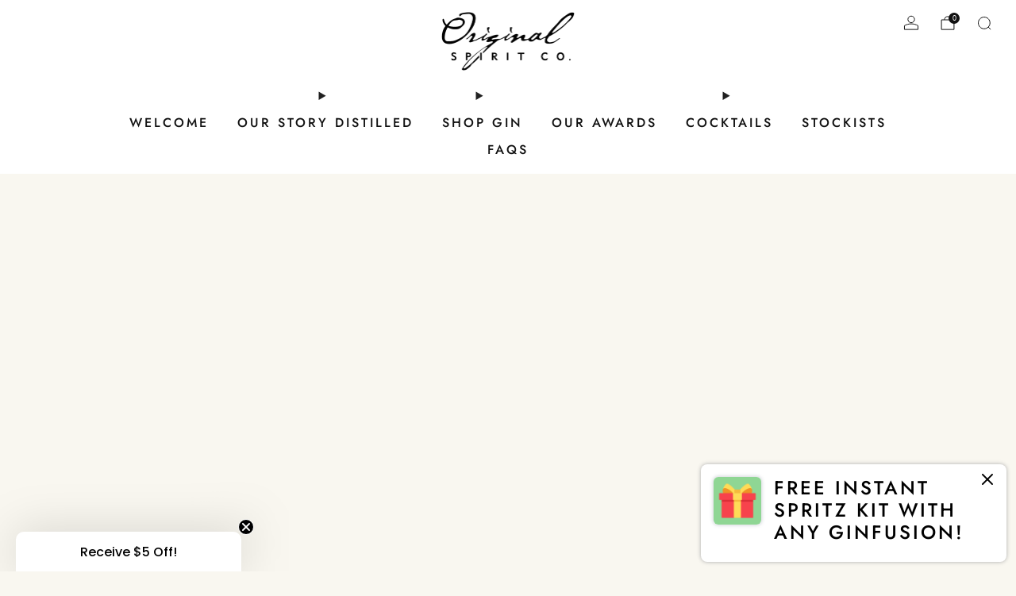

--- FILE ---
content_type: text/css
request_url: https://originalspiritco.com/cdn/shop/t/22/assets/section-age-checker.css?v=4566398185680452361752109492
body_size: -476
content:
.age-checker .popup__content{overflow:hidden}.age-checker--image{--width: 800px}.age-checker__media{position:absolute;width:50%;height:100%;left:0;top:0}.age-checker__media-bg{position:absolute;top:0;left:0;width:100%;height:100%;object-fit:cover}.age-checker__content{padding:30px;width:100%}.age-checker__media+.age-checker__content{width:50%;float:right}.age-checker__title{margin-bottom:24px}.age-checker__desc{text-align:center;margin-bottom:24px}.age-checker__desc a{text-decoration:underline}.age-checker__btn:first-child{margin-bottom:12px}@media (max-width: 47.9275em){.age-checker{--width: 500px}.age-checker__media{position:relative;width:100%;height:100px}.age-checker__media+.age-checker__content{width:100%;padding:18px}.age-checker--img .age-checker__content{width:100%}}
/*# sourceMappingURL=/cdn/shop/t/22/assets/section-age-checker.css.map?v=4566398185680452361752109492 */


--- FILE ---
content_type: text/css
request_url: https://originalspiritco.com/cdn/shop/t/22/assets/component-callout.css?v=83236576589884964621752109492
body_size: -366
content:
.callout{padding:15px;border:1px solid var(--border-color);background-color:var(--bg-color)}.callout__content{display:flex;gap:12px;color:var(--color)}.callout__icon{display:flex}.callout__text-container{flex:1 0 0;display:flex;flex-direction:column;justify-content:center}.callout__heading{font-size:1.1rem;margin-bottom:3px;color:inherit;line-height:1.7;text-transform:initial}.callout__heading--bold{font-weight:700}.callout__text{font-size:1rem;color:inherit;line-height:1.7}.callout__text.rte :is(p,h1,h2,h3,h4,h5,h6),.callout__text.rte ol,.callout__text.rte ul,.callout__text.rte li{margin-bottom:0}.callout__text.rte a{color:inherit;opacity:.7}.callout__text.rte a:hover{opacity:1}.callout__text .metafield-rich_text_field{margin-bottom:0}
/*# sourceMappingURL=/cdn/shop/t/22/assets/component-callout.css.map?v=83236576589884964621752109492 */


--- FILE ---
content_type: text/javascript
request_url: https://originalspiritco.com/cdn/shop/t/22/assets/store-data.js?v=169433934009514030421752109519
body_size: -605
content:
export const CART_TYPE="notification",ANIMATION_LOAD=!0,ANIMATION_INTERVAL=.05,ANIMATION_INTERVAL_STYLE="fade_down";
//# sourceMappingURL=/cdn/shop/t/22/assets/store-data.js.map?v=169433934009514030421752109519


--- FILE ---
content_type: text/javascript
request_url: https://originalspiritco.com/cdn/shop/t/22/assets/store-data.js?v=169433934009514030421752109519
body_size: -530
content:
export const CART_TYPE="notification",ANIMATION_LOAD=!0,ANIMATION_INTERVAL=.05,ANIMATION_INTERVAL_STYLE="fade_down";
//# sourceMappingURL=/cdn/shop/t/22/assets/store-data.js.map?v=169433934009514030421752109519


--- FILE ---
content_type: text/javascript
request_url: https://originalspiritco.com/cdn/shop/t/22/assets/recent-searches.js?v=67153266499646866251752109492
body_size: -366
content:
/*! Copyright (c) Safe As Milk. All rights reserved. */class RecentSearches extends HTMLElement{constructor(){super(),this.update()}update(){const recentSearchesStoredString=localStorage.getItem("recentSearches");if(recentSearchesStoredString){const ul=this.querySelector("ul"),recentSearchesStored=JSON.parse(recentSearchesStoredString);recentSearchesStored.length>0&&(this.parentElement.classList.add("has-recent-searches"),ul.innerHTML=recentSearchesStored.reverse().reduce((innerHTML,item)=>`
            ${innerHTML}
            <li class="search__nav-item">
              <a href="${item.uri}" class="search__nav-link">${item.query}</a>
            </li>
          `,""),this.removeAttribute("hidden"))}}}customElements.define("recent-searches",RecentSearches);
//# sourceMappingURL=/cdn/shop/t/22/assets/recent-searches.js.map?v=67153266499646866251752109492


--- FILE ---
content_type: text/javascript
request_url: https://originalspiritco.com/cdn/shop/t/22/assets/accordion-group.js?v=89539647746963571311752109493
body_size: 538
content:
/*! Copyright (c) Safe As Milk. All rights reserved. */class Accordion{#reducedMotionMediaQuery;constructor(el){this.#reducedMotionMediaQuery=window.matchMedia("(prefers-reduced-motion: reduce)"),this.el=el,this.summary=el.querySelector("summary"),this.content=el.querySelector("details-content"),this.animation=null,this.isClosing=!1,this.isExpanding=!1,this.summary.addEventListener("click",e=>this.onClick(e))}onClick(e){e.preventDefault(),!this.el.hasAttribute("non-dismissible")&&(this.isClosing||!this.el.open?this.open():(this.isExpanding||this.el.open)&&this.shrink())}shrink(){this.el.dispatchEvent(new CustomEvent("on:accordion:closing")),this.isClosing=!0,this.el.classList.add("is-closing"),this.el.style.overflow="hidden";const startHeight=`${this.el.offsetHeight}px`,endHeight=`${this.summary.offsetHeight}px`;this.animation&&(this.animation.cancel(),this.el.dispatchEvent(new CustomEvent("on:accordion:cancelled"))),this.animation=this.el.animate({height:[startHeight,endHeight]},{duration:this.#reducedMotionMediaQuery.matches?0:300,easing:"ease-in-out"}),this.animation.onfinish=()=>{this.onAnimationFinish(!1),this.el.dispatchEvent(new CustomEvent("on:accordion:closed"))},this.animation.oncancel=()=>{this.isClosing=!1,this.el.classList.remove("is-closing")}}open(){this.el.style.overflow="hidden",this.el.style.height=`${this.el.offsetHeight}px`,this.el.open=!0,window.requestAnimationFrame(()=>this.expand())}expand(){this.el.dispatchEvent(new CustomEvent("on:accordion:opening")),this.isExpanding=!0,this.el.classList.add("is-opening");const startHeight=`${this.el.offsetHeight}px`,endHeight=`${this.summary.offsetHeight+this.content.offsetHeight}px`;this.animation&&(this.animation.cancel(),this.el.dispatchEvent(new CustomEvent("on:accordion:cancelled"))),this.animation=this.el.animate({height:[startHeight,endHeight]},{duration:this.#reducedMotionMediaQuery.matches?0:300,easing:"ease-in-out"}),this.animation.onfinish=()=>{this.onAnimationFinish(!0),this.el.dispatchEvent(new CustomEvent("on:accordion:opened"))},this.animation.oncancel=()=>{this.isExpanding=!1,this.el.classList.remove("is-opening")}}onAnimationFinish(open){this.el.open=open,this.animation=null,this.isClosing=!1,this.el.classList.remove("is-closing"),this.isExpanding=!1,this.el.classList.remove("is-opening"),this.el.style.height="",this.el.style.overflow=""}}export{Accordion};class AccordionGroup extends HTMLElement{#alwaysOpen;#boundHandleNonDismissible;#boundHandleSingleOpen;#singleOpen;constructor(){super(),this.#boundHandleSingleOpen=this.#handleSingleOpen.bind(this),this.#boundHandleNonDismissible=this.#handleNonDismissible.bind(this)}connectedCallback(){if(this.#singleOpen=this.hasAttribute("single-open"),this.#alwaysOpen=this.hasAttribute("always-open"),this.triggers=this.querySelectorAll("summary"),this.details=this.querySelectorAll("details"),this.accordions={},this.details.length!==0){if(this.details.forEach(el=>{this.accordions[el.id]=new Accordion(el)}),this.#singleOpen){const openAccordions=Array.from(this.querySelectorAll("details[open]"));openAccordions.length>0?openAccordions.forEach((el,index)=>{index>0&&this.close(el.id)}):this.open(this.details[0].id),this.details.forEach(details=>{details.addEventListener("on:accordion:opening",this.#boundHandleSingleOpen)})}if(this.#alwaysOpen){let currentlyOpen=this.querySelector("details[open]");currentlyOpen||this.details.length>0&&(this.open(this.details[0].id),[currentlyOpen]=this.details),currentlyOpen&&currentlyOpen.setAttribute("non-dismissible",""),this.details.forEach(details=>{details.addEventListener("on:accordion:opening",this.#boundHandleNonDismissible)})}window.addEventListener("DOMContentLoaded",()=>{document.querySelectorAll(Array.from(this.details).map(el=>`a[href="#${el.id}"]`).toString()).forEach(trigger=>{trigger.addEventListener("click",e=>{e.preventDefault(),this.open(trigger.getAttribute("href").slice(1));const elementToScrollTo=document.querySelector(trigger.getAttribute("href"));if(elementToScrollTo){let scrollOffset=24;const header=document.querySelector(".js-header");header&&header.classList.contains("js-header-sticky")&&(scrollOffset+=header.offsetHeight);const announcement=document.querySelector(".js-section__announcement");announcement&&(scrollOffset+=announcement.offsetHeight),window.scrollTo({top:elementToScrollTo.offsetTop+scrollOffset,behavior:"smooth"})}})})})}}disconnectedCallback(){(this.#singleOpen||this.#alwaysOpen)&&this.details.forEach(details=>{this.#singleOpen&&details.removeEventListener("on:accordion:opening",this.#boundHandleSingleOpen),this.#alwaysOpen&&details.removeEventListener("on:accordion:opening",this.#boundHandleNonDismissible)})}open(id){this.accordions[id]&&this.accordions[id].open()}close(id){this.accordions[id]&&this.accordions[id].shrink()}#handleSingleOpen(e){const{id}=e.target.closest("details"),currentlyOpen=Array.from(this.querySelectorAll("details[open]"));Array.from(currentlyOpen).filter(el=>el.id!==id).forEach(el=>{this.close(el.id)})}#handleNonDismissible(e){Array.from(this.querySelectorAll("details[non-dismissible]")).forEach(el=>{el.removeAttribute("non-dismissible")}),e.target.setAttribute("non-dismissible","")}}customElements.define("accordion-group",AccordionGroup);
//# sourceMappingURL=/cdn/shop/t/22/assets/accordion-group.js.map?v=89539647746963571311752109493


--- FILE ---
content_type: text/javascript
request_url: https://originalspiritco.com/cdn/shop/t/22/assets/custom.js?v=101612360477050417211752109492
body_size: -805
content:
//# sourceMappingURL=/cdn/shop/t/22/assets/custom.js.map?v=101612360477050417211752109492
